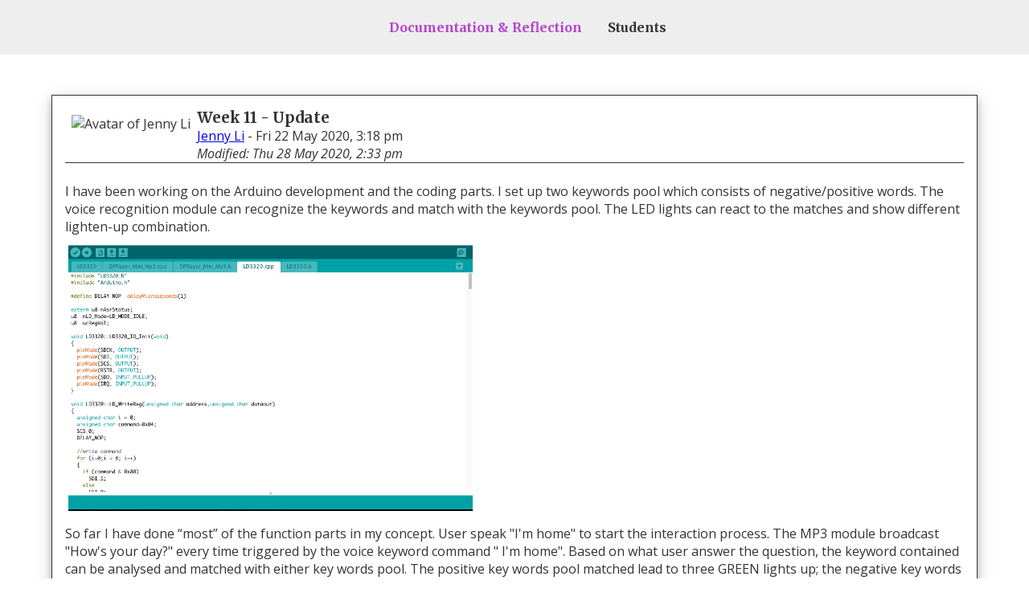

--- FILE ---
content_type: text/html
request_url: https://deco3850.uqcloud.net/blogs/week-11-update-5ec760af98055
body_size: 1737
content:
<!DOCTYPE html>
<html lang="en">
	
	<head>
		<meta charset="utf-8">
		<meta name="viewport" content="width=device-width, initial-scale=1">
		<meta name="apple-mobile-web-app-capable" content="yes">
		
		<title> Journals</title>		
		<link rel="stylesheet" href="/css/style.css">
	</head>
	
	<body class="singlejournal">
		
		<header id="mainmenu">
			<nav>
				<a href="/" id="courselogo"></a>
				
				<section>
					<a href="/blogs" class="active">Documentation &amp; Reflection</a>
					<a href="/students" >Students</a>
					<!--<a href="#">Notifications</a>-->
				</section>
				
				
							</nav>
			<div class="hamburgercontainer">
				<div></div>
				<div></div>
				<div></div>
			</div>
		</header>
		
		<main>			
			<section>
												
				<article class="journal-post">
										<header>
						<aside>
							
							<img src="https://imgur.com/RKlGMhW" alt="Avatar of Jenny Li" class="user-avatar">
						</aside>
						<section>
							<h3>Week 11 - Update</h3>
																								<p>
										<a href="/students/jli1">Jenny Li</a> - Fri 22 May 2020, 3:18 pm										<br><em>Modified: Thu 28 May 2020, 2:33 pm</em></p>
									</p>
																						
						</section>
					</header>
					
					<div class="journal-body">
					<p>I have been working on the Arduino development and the coding parts. I set up two keywords pool which consists of negative/positive words. The voice recognition module can recognize the keywords and match with the keywords pool. The LED lights can react to the matches and show different lighten-up combination. </p>
<img src="https://imgur.com/XjTA06K.jpg" alt="Imgur" data-fullsize="https://imgur.com/XjTA06K.jpg" class="journal-img-thumbnail">
<p>So far I have done “most” of the function parts in my concept. User speak "I'm home" to start the interaction process. The MP3 module broadcast "How's your day?" every time triggered by the voice keyword command " I'm home". Based on what user answer the question, the keyword contained can be analysed and matched with either key words pool. The positive key words pool matched lead to three GREEN lights up; the negative key words pool matched lead to three RED lights up. </p>
<p>The left is I may add extra output through the mp3 module which response to the feedback from the prototype testing that my flower should help the user to change their negative emotion to the positive one. I am still brainstorming about the solution but it won’t be hard to develop once I have the solution. Also, I will be working on how to combine the LED lights from Arduino with a flower. I got some material that I can shape a flower so I won’t be hard either. </p>					</div>
					
										
					<aside class="comments">
						<h5>Comments</h5>
						<section>
												</section>
						<form action="#" method="POST">
							<div>
								<label for="commentbox-2224">Add Comment<span><br>Markdown supported</span></label>
								<textarea name="commentbox-2224" id="commentbox-2224"class="autoExpand" rows="1" data-min-rows="1" ></textarea>
								<button class="comment-submit" data-journal="2224" data-slug="week-11-update-5ec760af98055">Post</button>
							</div>
						</form>
					</aside>
					
					<footer>
						<p>Permalink: <a href="https://deco3850.uqcloud.net/blogs/week-11-update-5ec760af98055">https://deco3850.uqcloud.net/blogs/week-11-update-5ec760af98055</a></p>
					</footer>
				</article>				
			</section>

			<section id="modalImages">
				<figure>
				</figure>
				<aside>
				</aside>
			</section>
			
			<div class="hiddencomment">
			</div>
		
		</main>
		
		<footer>
			
		</footer>
		
		<script src="/js/jquery-3.3.1.min.js"></script>
		<script src="/js/jquery.filedrop.js"></script>
		<script src="/js/script.js"></script>
		
	</body>
	
</html>

--- FILE ---
content_type: text/css
request_url: https://deco3850.uqcloud.net/css/style.css
body_size: 5627
content:
/**@import url('https://fonts.googleapis.com/css?family=Merriweather:400,700,900');*/
/*@import url('https://fonts.googleapis.com/css?family=Roboto+Mono&display=swap');*/
@import url('https://fonts.googleapis.com/css?family=Merriweather:400,400i,700|Open+Sans:400,400i,700|Roboto+Mono&display=swap');

/* Simple spacing reset */
* {
	margin: 0;
	padding: 0;
}

body {
	font-family: "Open Sans", Helvetica, Arial, sans-serif;
	color: #333;
}

h1,h2,h3,h4,nav{
	font-family: "Merriweather", Times, serif;
	font-weight: 700;
}
/**
	Header
**/

#mainmenu {
	position: fixed;
	z-index: 1;
	padding: 1em 3em;
	background-color: #eee;
	width: 100%;
	box-sizing: border-box;
}

#mainmenu nav {
	display: flex;
}

#mainmenu section {
	display: flex;
	text-align: center;
	margin: 0 auto;
	font-weight: 700;
}

#mainmenu a {
	text-decoration: none;
	padding: 0.5em 1em;
	color: #333;
}

#mainmenu a:hover {
	color: #eee;
	background-color: #333;
}

#mainmenu a.active {
	color: #b540cc;
}

#courselogo {
	font-weight: 900;
}

#userpulldown {
	font-weight: 400;
	position: relative;
}

#userpulldown a {
	display: flex;
	align-items: center;
}

#userpulldown div {
	position: absolute;
	display: none;
	width: 200px;
	background-color: #ddd;
	right: 0;
	text-align: right;
	flex-direction: column;
}

#userpulldown.open div {
	display: flex;
}

.mini-user-avatar {
	border-radius: 100%;
	width: 1em;
	height: 1em;
	margin-right: 1em;
	transform: scale(2, 2);
}

.hamburgercontainer {
	display: none;
	cursor: pointer;
	position: absolute;
	top: 1em;
	right: 3em;
	transition: 0.4s;
}

.hamburgercontainer div {
	width: 35px;
	height: 5px;
	background-color: #333;
	margin: 6px 0;
	transition: 0.4s;
}

.open .hamburgercontainer div:nth-child(1) {
	transform: rotate(-45deg) translate(-9px, 6px);
}

.open .hamburgercontainer div:nth-child(2) {
	opacity: 0;
}

.open .hamburgercontainer div:nth-child(3) {
	transform: rotate(45deg) translate(-8px, -8px);
}

/**
	Main Content
**/

main {
	padding-top: 85px;
	padding-left: 2em;
	padding-right: 2em;
	display: flex;
}

main > section {
	box-sizing: border-box;
	width: 70%;
	padding-left: 2em;
	padding-right: 1em;
}

body.singlejournal main > section {
	width: 100%;
	padding-left: 2em;
	padding-right: 2em;
}

main > aside {
	box-sizing: border-box;
	width: 30%;
	padding-left: 1em;
	padding-right: 2em;
}

main > aside.side-panel a.action-button {
	display: block;
	background-color: #333;
	color: #ddd;
	text-decoration: none;
	text-align: center;
	padding: 1em 1em;
}

.journal-post {
	margin: 2em 0em;
	position: relative;
	padding: 1em;
	border: 1px solid #333;
	box-shadow: 0 4px 8px 0 rgba(0, 0, 0, 0.2), 0 6px 20px 0 rgba(0, 0, 0, 0.19);
}

.journal-post a.journal-edit {
	position: absolute;
	top: 1em;
	right: 1em;
	background-color: #333;
	color: #ddd;
	text-decoration: none;
	text-align: center;
	padding: .5em .5em;
	
}

.journal-post header {
	display: flex;
	border-bottom: 1px solid #333;
	margin-bottom: 1em; 
}

.journal-post header section {
	display: flex;
	flex-direction: column;
	justify-content: center;
}

.journal-post .journal-gallery {
	/*background-color: #333;*/
	padding: 0.5em;
	margin: 0.5em 0em;
	/*color: #ddd;*/
	display: flex;
    flex-direction: row;
    flex-wrap: wrap;
    justify-content: flex-start;
    align-content: flex-start;
    align-items: center;
    cursor: pointer;
}

.journal-post .journal-body > p {
	padding: 0.5em 0em;
}

.journal-post .journal-body h1, .journal-post #preview-body h1 {
	font-size: 1.5em;
	font-weight: 900;
	width: 100%;
	border-bottom: 1px dashed #777;
}

.journal-post .journal-body h2, .journal-post #preview-body h2 {
	font-size: 1.4em;
	font-weight: 900;
}

.journal-post .journal-body h3, .journal-post #preview-body h3 {
	font-size: 1.3em;
	font-weight: 700;
	font-style: italic;
}

.journal-post .journal-body h4, .journal-post #preview-body h4 {
	font-size: 1.2em;
	font-weight: 700;
}

.journal-post .journal-body h5, .journal-post #preview-body h5 {
	font-size: 1.15em;
	font-weight: 700;
}

.journal-post .journal-body h6, .journal-post #preview-body h6 {
	font-size: 1.1em;
	font-weight: 700;
	font-style: italic;
}


.journal-post > p a.tag::before {
	content: "#";
}

.journal-post > p a.tag {
	margin-right: 1em;
	font-weight: 700;
	color: #49075e;
	text-decoration: none;
}

.journal-post ul, .journal-post ol {
	padding-left: 1.5em;
	padding-top: 0.5em;
	padding-bottom: 0.5em;
}

.journal-post blockquote {
	margin-left: 1em;
	padding-left: 1em;
	border-left: 5px solid #777;
}

.journal-post blockquote p {
	padding: 0.5em 0em;
}

.journal-post pre {
	width: 100%;
	box-sizing: border-box;
	padding: 0em 0.5em;
	margin: 0.5em 0.25em;
	background-color: #aaa;
	/*overflow: scroll;*/
	white-space: pre-wrap;
}

.journal-post pre code {
	font-family: monospace;
	font-size: 1.25em;
	width: 100%;
	box-sizing: border-box;
}

.journal-img-thumbnail {
	max-width: 45%;
	height: auto;
	margin: 0.25em;
}

.journal-post footer {
	padding-top: 0.5em;
	border-top: 1px solid #333;
	margin-top: 1em;
	font-size: xx-small;
}

.user-avatar {
	border-radius: 100%;
	width: 75px;
	height: 75px;
	margin: .5em;
}

.journal-post .videoWrapper {
	position: relative;
	padding-bottom: 56.25%; /* 16:9 */
	padding-top: 25px;
	height: 0;
}
.journal-post .videoWrapper iframe {
	position: absolute;
	top: 0;
	left: 0;
	width: 100%;
	height: 100%;
}

.journal-post aside.comments {
	padding-top: 0.5em;
	border-top: 1px dotted #333;
	margin-top: 1em;
}

.journal-post aside.comments form {
	padding: 0.5em;
}

.journal-post aside.comments form div {
	display: flex;
	align-items: center;
}

.journal-post aside.comments form label {
	box-sizing: border-box;
	width: 25%;
	text-align: right;
	font-weight: 700;
	padding-right: 1em;
}

.journal-post aside.comments form.error label {
	color: #ff3535;
}

.journal-post aside.comments form label span
{
	font-weight: 400;
	font-style: italic;
	font-size: 0.75em;
}

.journal-post aside.comments form textarea {
	box-sizing: border-box;
	width: 50%;
	overflow: hidden;
	padding: 0.5em;
	font-size: 1em;
	min-height: 2em;
	border-radius: 0.25em;
	box-shadow: 0 2px 4px 0 rgba(0, 0, 0, 0.2), 0 6px 20px 0 rgba(0, 0, 0, 0.19);
	transition: all 1s linear;
}

.journal-post aside.comments form.error textarea {
	border: 2px solid #ff3535;
}

.hiddencomment {
	box-sizing: border-box;
	padding: 0.5em;
	font-size: 1em;
	border-radius: 0.25em;
	box-shadow: 0 2px 4px 0 rgba(0, 0, 0, 0.2), 0 6px 20px 0 rgba(0, 0, 0, 0.19);
	display: none;
	word-wrap: break-word;
	white-space: pre-wrap;
}

.journal-post aside.comments section {
	padding: 0.5em;
}

.journal-post aside.comments section article {
	padding: 0.5em;
	display: flex;
}

.journal-post aside.comments section article > figure {
	width: 10%;
	box-sizing: border-box;
	font-size: 0.8em;
	font-weight: 400;
	display: flex;
	flex-direction: column;
	align-content: center;
	align-items: center;
	padding: 
}

.journal-post aside.comments section article > figure img.mini-user-avatar {
	padding: 0.5em;
	border-radius: 100%;
	width: 50px;
	height: 50px;
	margin-right: 0em;
	transform: scale(1, 1);
}

.journal-post aside.comments section article > div.journal-body {
	border-left: 4px solid #333;
	padding-left: 1em;
	width: 90%;
	box-sizing: border-box;
}

.journal-post aside.comments section article > div.journal-body > div {
	border-bottom: 1px dotted #333;
	padding-bottom: 0.5em;
}

.comment-author {
	padding-left: 2em;
	font-size: 0.8em;
}

.journal-post aside.comments form button {
	box-sizing: border-box;
	width: calc(25% - 1em);
	margin-left: 1em;
	text-align: center;
	font-size: 1em;
	padding-top: 0.5em;
	padding-bottom: 0.5em;
	background-color: #333;
	color: #ddd;
}

.journal-post aside.comments form button.success {
	background-color: #5ef37a;
	color: #333;
}

main .students {
	display: flex;
	flex-direction: row;
    flex-wrap: wrap;
    justify-content: space-around;
    align-content: center;
    align-items: center;
    cursor: pointer;
}

main .students > a {
	text-decoration: none;
	color: #333;
}

main .students figure {
	width: 200px;
	box-sizing: border-box;
	padding: 0.4em;
	margin: 0.4em;
	display: flex;
	flex-direction: column;
	align-content: center;
	align-items: center;
	text-align: center;
	transition: all 1s ease;
	text-decoration: none;
	position: relative;
	overflow: hidden;
}

main .students figure h4{
	font-weight: 400;
	font-size: 0.9em;
}

main .students figure p {
	position: absolute;
	top: 0;
	right: 0;
	padding: 0.5em;
	background-color: #333;
	color: #ddd;
	font-weight: 400;
	font-size: 1.1em;
	width: 1.25em;
	border-radius: 50%;
	transition: all 1s ease;
}

main .students figure:hover p {
	background-color: #ddd;
	color: #333;
}

main .students figure div {
	border-radius: 100%;
	-moz-border-radius:100%;
    -webkit-border-radius: 100%;
    /* Thanks to https://gist.github.com/ayamflow/b602ab436ac9f05660d9c15190f4fd7b for the overflow fix on Safari */
    -webkit-mask-image: -webkit-radial-gradient(white, black);
	width: 150px;
	height: 150px;
	line-height: 150px;
	text-align: center;
	overflow: hidden;
	margin: 1em;
	padding: 0.5em;
	filter: grayscale(85%);
	transition: all 0.5s ease;
	box-shadow: 0 1px 3px 0 rgba(0, 0, 0, 0.2), 0 2px 6px 0 rgba(0, 0, 0, 0.19);
}

main .students figure div img{
	max-width: 100%;

	/*max-height: 100%;
	vertical-align: middle;*/
	  position: absolute;
	  top: 50%;
	  left: 50%;
	  transform: translateX(-50%) translateY(-50%);
	  min-width: 100%;
	  min-height: 100%;
}

main .students figure:hover div {
	filter: grayscale(0%);
}

.pagenation {
	margin-bottom: 3em;
	box-sizing: border-box;
	padding: 0.25em;
	border: 1px solid #333;
	box-shadow: 0 2px 4px 0 rgba(0, 0, 0, 0.2), 0 6px 20px 0 rgba(0, 0, 0, 0.19);
	display: flex;
	flex-direction: row;
	flex-wrap: wrap;
	align-content: center;
	align-items: center;
	text-align: center;
}

.pagenation a {
	text-decoration: none;
	color:#ddd;
	background-color: #333;
	padding: 0.25em 0.5em;
	font-size: 1.5em;
	font-weight: 700;
}

/**
	Side Panel	
**/

main > aside.side-panel hr {
	margin: 1em;
}

main > aside.side-panel h3{
	font-weight: 400;
}

main > aside.side-panel > section {
	box-sizing: border-box;
	padding: 0.5em;
	box-shadow: 0 1px 3px 0 rgba(0, 0, 0, 0.2), 0 3px 10px 0 rgba(0, 0, 0, 0.19);
	margin: 1em 0;
	font-size: 0.9em;
}

main > aside.side-panel > section header {
	box-sizing: border-box;
	padding: 0.5em;
	display: flex;
	justify-content: space-between;
	align-items: center;
	cursor: pointer;
	background-color: #ddd;
}

main > aside.side-panel > section article{
	display: none;
	box-sizing: border-box;
	padding: 0.25em;
}

main > aside.side-panel > section.currentSidebar article{
	display: block;
}

main > aside.side-panel > section article section{
	box-sizing: border-box;
	padding: 0.25em;
}

main > aside.side-panel > section article section a {
	text-decoration: none;
}

main > aside.side-panel > section article section a h5{
	padding-left: 2em;
	font-weight: 400;
	font-style: italic;
}

main > aside.side-panel > section label {
	display: flex;
	width: 100%;
	box-sizing: border-box;
	padding: 0.5em;
	align-content: center;
	align-items: center;
}

main > aside.side-panel > section label input {
	display: none;
}

main > aside.side-panel > section label span.checkmark {
	font-size: 1.25em;
	font-weight: 700;
	width: 10%;
	padding: 0.15em;
	margin-right: 0.5em;
	box-sizing: border-box;
	display: none;
	text-align: center;
}

main > aside.side-panel > section label input:checked ~ span.checked {
	display: inline;
	background-color: #4bf0bc;
	color: #fff;
}

main > aside.side-panel > section label input:not(:checked) ~ span.unchecked {
	display: inline;
	background-color: #e932ac;
	color: #fff;
}

main > aside.side-panel .search {
	display: flex;
	padding: 0.25;
}

main > aside.side-panel .search input {
	box-sizing: border-box;
	padding: 0.5em;
	width: 75%;
	font-size: 1.25em;
}

main > aside.side-panel .search a {
	box-sizing: border-box;
	padding: 0.5em;
	width: 25%;
	font-size: 1.25em;
	cursor: pointer;
	background-color: #888;
	color:#ddd;
	text-decoration: none;
	text-align: center;
}




/**
	Main Content - New Journal
**/

.new-journal main > section {
	box-sizing: border-box;
	width: 50%;
	padding-left: 2em;
	padding-right: 1em;
}

.new-journal main > aside {
	box-sizing: border-box;
	width: 50%;
	padding-left: 1em;
	padding-right: 2em;
}

.new-journal form div {
	display: flex;
	padding: .5em 0em;
	justify-content: space-around;
}

.new-journal form div.error label {
	color: #ff3535;
}

.new-journal form div.error input, .new-journal form div.error textarea {
	border: 2px solid #ff3535;
}

.new-journal form div label {
	box-sizing: border-box;
	width: 20%;
	font-weight: 700;
	text-align: right;
	padding-top: 0.25em;
	padding-left: 2em;
	padding-right: 1em;
}

.new-journal form div label:only-child {
	width: 100%;
	padding: 0;
	display: flex;
	justify-content: space-around;
	cursor: pointer;
	align-content: center;
	align-items: center;
}

.new-journal form div label:only-child p {
	box-sizing: border-box;
	width: 20%;
	font-weight: 700;
	text-align: right;
	padding-top: 0.25em;
	padding-left: 2em;
	padding-right: 1em;
}

.new-journal form div label:only-child input {
	display: none;
}

.new-journal form div label:only-child div {
	padding: 0.25em;
	text-align: center;
	box-sizing: 100%;
	width: 80%;
}

.new-journal form div label:only-child div span {
	font-weight: 400;
	display: none;
	width: 100%;
	padding: 0.25em;
}

.new-journal form div label:only-child div span:nth-child(1) {
	background-color: #5ef37a;
}

.new-journal form div label:only-child div span:nth-child(2) {
	background-color: #f45757;
}

.new-journal form div label:only-child input:checked ~ div span:nth-child(1){
	display: inline;
}

.new-journal form div label:only-child input:not(:checked) ~ div span:nth-child(2){
	display: inline;
}

.new-journal form div input, .new-journal form div textarea, .new-journal form div div, .new-journal form div p {
	box-sizing: border-box;
	width: 80%;
	font-size: 1em;
	padding: 0.25em;
}

.new-journal form div input:disabled {
	background-color: #555;
	color: #bbb;
}

.new-journal form div button {
	box-sizing: border-box;
	width: 45%;
	padding: 1em;
	background-color: #333;
	color: #ddd;
	font-weight: 900;
	text-transform: uppercase;
	cursor: pointer;
	transition: 0.5s;
}

.new-journal form div button.success {
	background-color: #5ef37a;
	color: #333;
}

.new-journal img {
	transition: 1s;
	cursor: pointer;
}

#image-markdown-form {
	display: none;
}

#media-upload #media-upload-drop {
	box-sizing: border-box;
	margin: 1em;
	min-height: 150px;
	background: linear-gradient(90deg, #333, #666);
	display: flex;
	justify-content: center;
	align-content: center;
	align-items: center;
	flex-direction: row;
    flex-wrap: wrap;
	text-align: center;
	transition: 1s;
}

#media-upload #media-upload-drop > p {
	color: #ddd;
	font-weight: 700;
	font-style: italic;
	transition: 1s;
}

#media-upload #media-upload-drop.dragover {
	background: linear-gradient(90deg, #636, #969);
	border: 5px solid #b249df;
}

#media-upload #media-upload-drop.dragover > p {
	color: #fff;
}

#media-upload .errordisplay {
	text-align: center;
	color: red;
	font-weight: 400;
	font-style: italic;
}

#media-upload-drop .preview {
	width: 125px;
	margin: 0em 1em;
	padding: 0.25em 0em;
	background-color: #333;
	display: flex;
	flex-direction: column;
	justify-content: center;
	align-content: center;
	align-items: center;
}

#media-upload-drop .preview.done {
	display: none;
}

#media-upload-drop .preview img {
	max-width: 100px;
	max-height: 100px;
	transform: none !important;
}

#media-upload-drop .preview .progressHolder {
	position: relative;
	height: 12px;
	width: 100px;
	margin-top: 0.25em;
	background-color: #ccc;
}

#media-upload-drop .preview .progressHolder .progress {
	position: absolute;
	height: 100%;
	left: 0;
	width: 0;
	background: linear-gradient(90deg, #4be0fb, #5267f0);
}

#media-upload img:hover {
	transform: scale(3, 3);
}

.new-journal form fieldset div {
	display: flex;
}

.new-journal form fieldset div input {
	box-sizing: border-box;
	width: 60%;
	margin: 0em 1em;
}

.new-journal form fieldset div button {
	box-sizing: border-box;
	width: 40%;
	margin: 0em 1em;
}

.new-journal main > aside:not(.current) {
	display: none;
}

.new-journal aside > div {
	display: flex;
	justify-content: space-between;
	margin-bottom: 1em;
}

.journal-post #preview-body p {
	padding: 0.5em 0em;
}

.new-journal main aside div > a {
	box-sizing: border-box;
	width: 30%;
	display: block;
	background-color: #333;
	color: #ddd;
	text-decoration: none;
	text-align: center;
	padding: 1em 1em;
	display: flex;
	align-items: center;
	justify-content: center;
}

.new-journal main aside div a.current {
	background-color: #ddd;
	color: #333;
}

.new-journal #preview-tags {
	display: none;
}

body.profile main > section article.profile {
	margin: 2em 0em;
	position: relative;
	padding: 1em;
	border: 1px solid #333;
	box-shadow: 0 4px 8px 0 rgba(0, 0, 0, 0.2), 0 6px 20px 0 rgba(0, 0, 0, 0.19);
}

body.profile main > section {
	box-sizing: border-box;
	width: 50%;
	padding-left: 2em;
	padding-right: 1em;
}

body.profile main > aside {
	box-sizing: border-box;
	width: 50%;
	padding-left: 1em;
	padding-right: 2em;
}

body.profile form div {
	display: flex;
	padding: .5em 0em;
	justify-content: space-around;
}

body.profile form div.error label {
	color: #ff3535;
}

body.profile form div.error input, .new-journal form div.error textarea {
	border: 2px solid #ff3535;
}

body.profile form div label {
	box-sizing: border-box;
	width: 30%;
	font-weight: 700;
	text-align: right;
	padding-top: 0.25em;
	padding-left: 2em;
	padding-right: 1em;
}

body.profile form div label:only-child {
	width: 100%;
	padding: 0;
	display: flex;
	justify-content: space-around;
	cursor: pointer;
	align-content: center;
	align-items: center;
}

body.profile form div label:only-child p {
	box-sizing: border-box;
	width: 50%;
	font-weight: 700;
	text-align: right;
	padding-top: 0.25em;
	padding-left: 2em;
	padding-right: 1em;
}

body.profile form div label:only-child input {
	display: none;
}

body.profile form div label:only-child div {
	padding: 0.25em;
	text-align: center;
	box-sizing: 100%;
	width: 80%;
}

body.profile form div label:only-child div span {
	font-weight: 400;
	display: none;
	width: 100%;
	padding: 0.25em;
}

body.profile form div label:only-child div span:nth-child(1) {
	background-color: #5ef37a;
}

body.profile form div label:only-child div span:nth-child(2) {
	background-color: #f45757;
}

body.profile form div input, body.profile form div p, body.profile form div div {
	box-sizing: border-box;
	width: 70%;
	font-size: 1em;
	padding: 0.25em;
	display: block;
}

body.profile form div img {
	border-radius: 100%;
	width: 150px;
	height: 150px;
	margin: .5em;
}

body.profile form div div p {
	display: block;
}

body.profile form div input:disabled {
	background-color: #555;
	color: #bbb;
}

body.profile form div button {
	box-sizing: border-box;
	width: 45%;
	padding: 1em;
	background-color: #333;
	color: #ddd;
	font-weight: 900;
	text-transform: uppercase;
	cursor: pointer;
	transition: 0.5s;
}

body.profile form div button.success {
	background-color: #5ef37a;
}

body.image-uploader #image-upload-selector {
	cursor: auto;
}

body.image-uploader #image-upload-selector img {
	padding: 1em;
	cursor: pointer;
}

body.image-uploader #image-upload-selector img:hover {
	transform: scale(1.1,1.1);
}

body.image-uploader main > section {
	width: 100%;
	padding-left: 2em;
	padding-right: 2em;
}

body.image-uploader form > div {
	display: flex;
	padding: .5em 0em;
	justify-content: space-around;
}

body.image-uploader form div.error label {
	color: #ff3535;
}

body.image-uploader form div.error input, .new-journal form div.error textarea {
	border: 2px solid #ff3535;
}

body.image-uploader form div label {
	box-sizing: border-box;
	width: 30%;
	font-weight: 700;
	text-align: right;
	padding-top: 0.25em;
	padding-left: 2em;
	padding-right: 1em;
}

body.image-uploader form div label:only-child {
	width: 100%;
	padding: 0;
	display: flex;
	justify-content: space-around;
	cursor: pointer;
	align-content: center;
	align-items: center;
}

body.image-uploader form div label:only-child p {
	box-sizing: border-box;
	width: 50%;
	font-weight: 700;
	text-align: right;
	padding-top: 0.25em;
	padding-left: 2em;
	padding-right: 1em;
}

body.image-uploader form div label:only-child input {
	display: none;
}

body.image-uploader form div label:only-child div {
	padding: 0.25em;
	text-align: center;
	box-sizing: 100%;
	width: 80%;
}

body.image-uploader form div label:only-child div span {
	font-weight: 400;
	display: none;
	width: 100%;
	padding: 0.25em;
}

body.image-uploader form div label:only-child div span:nth-child(1) {
	background-color: #5ef37a;
}

body.image-uploader form div label:only-child div span:nth-child(2) {
	background-color: #f45757;
}

body.image-uploader form div input, body.image-uploader form div p, body.image-uploader form div div{
	box-sizing: border-box;
	width: 70%;
	height: auto;
	font-size: 1em;
	padding: 0.25em;
	display: block;
}

body.image-uploader form div div p {
	display: block;
}

body.image-uploader form div input:disabled {
	background-color: #555;
	color: #bbb;
}

body.image-uploader form div button {
	box-sizing: border-box;
	width: 30%;
	padding: 1em;
	background-color: #333;
	color: #ddd;
	font-weight: 900;
	text-transform: uppercase;
	cursor: pointer;
	transition: 0.5s;
}

body.image-uploader fieldset div {
	display: flex;
	justify-content: space-around;
	padding: 0.25em;
}

body.image-uploader fieldset div button {
	box-sizing: border-box;
	width: 35%;
	display: inline-block;
}

body.image-uploader fieldset div input {
	box-sizing: border-box;
	width: 55%;
	
	display: inline-block;
}

body.image-uploader form div button.success {
	background-color: #5ef37a;
}

#modalImages {
	position: fixed;
	z-index: 2;
	left: 0;
	top: 0;
	width: 100%;
	height: 100%;
	overflow: auto;
	background-color: rgb(0, 0, 0);
	background-color: rgba(0, 0, 0, 0.85);
	display: none;
	flex-direction: column;
	justify-content: space-between;
	align-content: center;
	align-items: center;
	text-align: center;
	color: #ddd;
	cursor: pointer;
}

#modalImages.visible {
	display: flex;
}

#modalImages figure {
	margin-top: 5em;
}

#modalImages figure img {
	max-height: 500px;
	height: 100%;
	width: auto;
	
}

#modalImages aside {
	margin-bottom: 5em;
	display: flex;
    flex-direction: row;
    flex-wrap: wrap;
    justify-content: space-around;
    align-content: center;
    align-items: center;
}


#modalImages aside img {
	width: 100px;
	height: 100px;
	padding: 0 1em;
}

table {
	width: 100%;
}

table, tr, td, th {
	border: 1px solid #333;
	border-collapse: collapse;
}

td {
	padding: 0 0.25em;
}

var {
	font-family: "Roboto Mono", monospace;
}

@media only screen and (max-width: 900px) {
	#mainmenu {
		padding: 1em 1em;
	}
	
	#mainmenu nav {
		flex-direction: column;
	}
	
	#mainmenu section {
		display: none;
		flex-direction: column;
		margin: 0;
		text-align: left;
		padding: 0.25em 0.5em;
	}
	
	#mainmenu nav a {
		padding: 0.5em 0em;
		
		width: 75%;
	}
	
	#userpulldown {
		display: none;
	}
	
	.hamburgercontainer {
		display: inline-block;
	}
	
	#mainmenu.open #userpulldown {
		display: flex;
	}
	
	#mainmenu.open section {
		display: flex;
	}
	
	#userpulldown.open div {
		text-align: left;
		
	}
	
	main {
		padding-left: 0.25em;
		padding-right: 0.25em;
		flex-direction: column-reverse;
	}
	
	main > section {
		box-sizing: border-box;
		width: 100%;
		padding-left: 0.25em;
		padding-right: 0.25em;
	}
	
	main > aside {
		display: none;
		box-sizing: border-box;
		width: 100%;
		padding-left: .25em;
		padding-right: 0.25em;
	}
	
	.new-journal main > section {
		box-sizing: border-box;
		width: 100%;
		padding-left: 0.25em;
		padding-right: 0.25em;
	}
	
	body.profile main > section {
		width: 100%;
		padding-left: 0.25em;
		padding-right: 0.25em;
	}
	
	body.students main > aside {
		display: block;
	}
	
	main .students > a {

	}
	
	main .students figure {
		width: 175px;
	}
	
	main .students figure p {
		position: absolute;
		top: 0;
		right: 0;
		padding: 0.75em;
		background-color: #333;
		color: #ddd;
		font-weight: 700;
		font-size: 1.25em;
		transform: skew(-22.5deg);
		transition: all 1s ease;
	}
	
	main .students figure:hover p {
		background-color: #ddd;
		color: #333;
	}
	
	main .students figure img {
		border-radius: 100%;
		width: 100px;
		height: 100px;
		margin: .5em;
		filter: grayscale(85%);
		transition: all 1s ease;
	}
	
	main .students figure:hover img {
		filter: grayscale(0%);
	}
	
	main .students figure:hover  {
		color: #ddd;
		background-color: #333;
	}
	
}

--- FILE ---
content_type: application/javascript
request_url: https://deco3850.uqcloud.net/js/script.js
body_size: 7398
content:
$(document).ready(function() {
	
	$(".hamburgercontainer, #userpulldown > a").click(function (event) {
		event.preventDefault();
		$(this).parent().toggleClass("open");
	});
		
	$("body > main").css("padding-top", 85 + ($("#mainmenu").outerHeight() - 67));
	
	$(window).resize(function() {
		$("body > main").css("padding-top", 85 + ($("#mainmenu").outerHeight() - 67));
	});
	
	/**
		New Journal
	**/
	
	$(".new-journal aside div a:nth-child(1)").click(function (event) {
		event.preventDefault();
		$(".new-journal aside").removeClass("current");
		$(".new-journal aside#preview").addClass("current");
	});
	
	$(".new-journal aside div a:nth-child(2)").click(function (event) {
		event.preventDefault();
		$(".new-journal aside").removeClass("current");
		$(".new-journal aside#markdown-syntax").addClass("current");
	});
	
	$("#journal-title").change(function() {
		previewChangeTitle();
		previewSlugify();
	});
	
	$("#journal-title").keyup(function() {
		previewChangeTitle();
	});
	
	$("#journal-tags").change(function() {
		previewChangeTags();
	});
	
	$("#journal-tags").keyup(function() {
		previewChangeTags();
	});
	
	$("#journal-tags").blur(function() {
		previewChangeTags();
	});
	
	$("#journal-body").change(function() {
		previewChangeBody();
	});
	
	$("#journal-body").keyup(function() {
		previewChangeBody();
	});
	
	$("#journal-body").blur(function() {
		if ($("#journal-body").val().trim() == "") {
			$("#journal-body").parent().addClass("error");
		}
	});
	
	$("#journal-visibility").change(function () {
		$("#save-button").removeClass("success");
	$("#publish-button").removeClass("success");
	});
	
	$(".new-journal #image-upload-selector img, .image-uploader #image-upload-selector img").click(function(event) {
		
		imageSelected(event, $(this));
		
	});
	
	$(".profile #image-upload-selector img").click(function(event) {
		
		imageSelectedProfile(event, $(this));
		
	});
	
	$("#image-alt-attr, #image-selected-title").change(function() {
		var imgTitle = '';
		if ($("#image-selected-title").val() != "") {
			imgTitle = ' "'+$("#image-selected-title").val()+'"';
		}
		$("#image-markdown").val("!["+$("#image-alt-attr").val()+"]("+$("#image-selected").data("baseuri")+imgTitle+")");
	});
	
	$("#image-alt-attr, #image-selected-title").keyup(function() {
		var imgTitle = '';
		if ($("#image-selected-title").val() != "") {
			imgTitle = ' "'+$("#image-selected-title").val()+'"';
		}
		$("#image-markdown").val("!["+$("#image-alt-attr").val()+"]("+$("#image-selected").data("baseuri")+imgTitle+")");
	});
	
	$("#image-selected-copy").click(function(event) {
		event.preventDefault();
		$("#image-markdown").select();
		document.execCommand("copy");
	});
	
	
	$(".new-journal #save-button").click(function (event) {
		event.preventDefault();
		var title = $("#journal-title").val();
		var body = $("#journal-body").val();
		var tags = $("#journal-tags").val();
		var journalId = $("#save-button").data("journalid");
		//var visibility = $("#journal-visibility").prop("checked");
		
		if (title == "") {
			$("#journal-title").parent().addClass("error");
		}
		if (body == "") {
			$("#journal-body").parent().addClass("error");
		}
		
		if (title != "" && body != "") {
			$.ajax({
				type: "POST",
				url: "/new-blog",
				data: {
					action: "save",
					title: title,
					body: body,
					tags: tags,
					journalid: journalId
				},
				success: function(data) {
					var response = JSON.parse(data);
					if (response && response.body != body) {
						alert("Something went wrong! I have saved this to the browser local storage - please contact Jason with your error case.");
						localStorage.setItem("response", data);
						localStorage.setItem("title", title);
						localStorage.setItem("body", body);
						localStorage.setItem("tags", tags);
						localStorage.setItem("journalid", journalId);
						localStorage.setItem("type", "save success");
					} else {
						$("#save-button").data("journalid", response.journalId);
						$("#publish-button").data("journalid", response.journalId);
					}
					$("#save-button").addClass("success");
				},
				error: function(jqXHR, textStatus, errorThrown) {
					alert("Something went wrong! I have saved this to the browser local storage - please contact Jason with your error case.");
					localStorage.setItem("title", title);
					localStorage.setItem("body", body);
					localStorage.setItem("tags", tags);
					localStorage.setItem("journalid", journalId);
					localStorage.setItem("type", "save error");
					localStorage.setItem("jqXHR", JSON.stringify(jqXHR));
					localStorage.setItem("textStatus", textStatus);
					localStorage.setItem("errorThrown", errorThrown);
				},
				dataType: "text"
			});
		}
	});
	
	$("#publish-button").click(function(event) {
		event.preventDefault();
		var title = $("#journal-title").val();
		var slug = $("#journal-slug").val();
		var body = $("#journal-body").val();
		var tags = $("#journal-tags").val();
		var journalId = $("#save-button").data("journalid");
		var visibility = $("#journal-visibility").prop("checked");
		
		if (title == "") {
			$("#journal-title").parent().addClass("error");
		}
		if (body == "") {
			$("#journal-body").parent().addClass("error");
		}
		
		if (slug == "n-a") {
			$("#journal-slug").parent().addClass("error");
		}
		
		if (title != "" && body != "" && slug != "n-a") {
			$.ajax({
				type: "POST",
				url: "/new-blog",
				data: {
					action: "publish",
					title: title,
					slug: slug,
					body: body,
					tags: tags,
					journalid: journalId,
					visibility: visibility
				},
				success: function(data) {
					var response = JSON.parse(data);
					if (response && response.body != body) {
						alert("Something went wrong! I have saved this to the browser local storage - please contact Jason with your error case.");
						localStorage.setItem("response", data);
						localStorage.setItem("title", title);
						localStorage.setItem("slug", slug);
						localStorage.setItem("body", body);
						localStorage.setItem("tags", tags);
						localStorage.setItem("journalid", journalId);
						localStorage.setItem("visibility", visibility);
						localStorage.setItem("type", "publish success");
					} else {
						$("#save-button").data("journalid", response.journalId);
						$("#publish-button").data("journalid", response.journalId);
					}
					$("#save-button").addClass("success");
					$("#publish-button").addClass("success");
				},
				error: function(jqXHR, textStatus, errorThrown) {
					alert("Something went wrong! I have saved this to the browser local storage - please contact Jason with your error case.");
					localStorage.setItem("title", title);
					localStorage.setItem("slug", slug);
					localStorage.setItem("body", body);
					localStorage.setItem("tags", tags);
					localStorage.setItem("journalid", journalId);
					localStorage.setItem("visibility", visibility);
					localStorage.setItem("type", "publish error");
					localStorage.setItem("jqXHR", JSON.stringify(jqXHR));
					localStorage.setItem("textStatus", textStatus);
					localStorage.setItem("errorThrown", errorThrown);
				},
				dataType: "text"
			});
		}
		
	})
	
	if ($(".new-journal").length) {
		if ($("#save-button").data("journalid") != -1) {
			previewChangeTitle();
			previewChangeTags();
			previewChangeBody();
			$("#preview-permalink").attr("href", $(location).attr("protocol") + "//" + $(location).attr("host") + "/blogs/" + $("#journal-slug").val());
            $("#preview-permalink").html($(location).attr("protocol") + "//" + $(location).attr("host") + "/blogs/" + $("#journal-slug").val());
		}
	}
	
	
	$(".new-journal #media-upload #media-upload-drop").on("dragover", function() {
		$(".new-journal #media-upload #media-upload-drop").addClass("dragover");
	});
	
	$(".new-journal #media-upload #media-upload-drop").on("dragleave", function() {
		$(".new-journal #media-upload #media-upload-drop").removeClass("dragover");
	});
	
	$(".new-journal #media-upload #media-upload-drop").on("drop", function() {
		$(".new-journal #media-upload #media-upload-drop").removeClass("dragover");
	});
	
	$(".new-journal #media-upload #media-upload-drop").filedrop({
		paramname: "image",
		maxfiles: 3,
		maxfilesize: 2,
		url: "/image-upload",
		
		uploadFinished: function(i, file, response) {
			$.data(file).addClass('done');
			//console.log(response);
			//var responseJSON = JSON.parse(response);
			
			var newImage = "<img src=\"/img/"+response.thumbnail+"\" data-baseuri=\"img/"+response.base+"\" class=\"journal-img-thumbnail\">";
			
			
			
			$(".new-journal #media-upload #image-upload-selector").prepend($(newImage));
			
			$("#image-upload-selector img").click(function(event) {
				
				imageSelectedProfile(event, $(this));
				
			});
			
		},
		
		error: function(err, file) {
			switch (err) {
				case "BrowserNotSupported":
					$(".new-journal #media-upload #media-upload-drop p").html("Your browser does not support HTML5 file upload.");
					break;
				case "TooManyFiles":
					$(".new-journal #media-upload .errordisplay").html("Too many simultanous files. Please select 3 at most.");
					break;
				case "FileTooLarge":
					$(".new-journal #media-upload .errordisplay").html(file.name + " is too large! Please upload files no larger than 2mb.");
					break;
				default:
					break;
			}
		},
		
		beforeEach: function(file) {
			if (!file.type.match(/^image\//)) {
				$(".new-journal #media-upload .errordisplay").html(file.name + " is not an allowed image! Only images are allowed. (.jpg, .jpeg, .png, .gif)");
				return false;
			}
		},
		
		uploadStarted: function(i, file, len) {
			displayProgressImage(file);
		},
		
		progressUpdated: function(i, file, progress) {
			$.data(file).find(".progress").width(progress);
		}
	});
	
	$(".image-uploader #media-upload #media-upload-drop").filedrop({
		paramname: "image",
		maxfiles: 3,
		maxfilesize: 2,
		url: "/image-upload",
		
		uploadFinished: function(i, file, response) {
			$.data(file).addClass('done');
			//console.log(response);
			//var responseJSON = JSON.parse(response);
			
			var newImage = "<img src=\"/img/"+response.thumbnail+"\" data-baseuri=\"img/"+response.base+"\" class=\"journal-img-thumbnail\">";
			
			
			
			$("#media-upload #image-upload-selector").prepend($(newImage));
			
			$("#image-upload-selector img").click(function(event) {
				
				imageSelectedProfile(event, $(this));
				
			});
			
		},
		
		error: function(err, file) {
			switch (err) {
				case "BrowserNotSupported":
					$("#media-upload #media-upload-drop p").html("Your browser does not support HTML5 file upload.");
					break;
				case "TooManyFiles":
					$("#media-upload .errordisplay").html("Too many simultanous files. Please select 3 at most.");
					break;
				case "FileTooLarge":
					$("#media-upload .errordisplay").html(file.name + " is too large! Please upload files no larger than 2mb.");
					break;
				default:
					break;
			}
		},
		
		beforeEach: function(file) {
			if (!file.type.match(/^image\//)) {
				$("#media-upload .errordisplay").html(file.name + " is not an allowed image! Only images are allowed. (.jpg, .jpeg, .png, .gif)");
				return false;
			}
		},
		
		uploadStarted: function(i, file, len) {
			displayProgressImage(file);
		},
		
		progressUpdated: function(i, file, progress) {
			$.data(file).find(".progress").width(progress);
		}
	});
	
	$("main > aside.side-panel > section header").click(function(event) {
		$("main > aside.side-panel > section").removeClass("currentSidebar");
		$(this).parent().addClass("currentSidebar");
	});
	
	$(".journal-gallery.active-modal").click(function(event) {
		
		$("#modalImages figure").html("");
		
		src = $(this).children(":first").data("fullsize");
		alt = $(this).children(":first").attr("alt");
		title = $(this).children(":first").attr("title");
		
		if (title) {
			$("#modalImages figure").html("<img src=\""+src+"\" alt=\""+alt+"\" title=\""+title+"\"><figcaption><p>"+alt+"</p><p>"+title+"</p></figcaption>");
		} else {
			$("#modalImages figure").html("<img src=\""+src+"\" alt=\""+alt+"\"><figcaption><p>"+alt+"</p></figcaption>");
		}
		
		$("#modalImages aside").html("");
		
		$(this).children().each(function(index, element) {
			$(element).clone().appendTo($("#modalImages aside")).click(function(event) {
				
				src = $(this).data("fullsize");
				alt = $(this).attr("alt");
				title = $(this).attr("title");
				
				$("#modalImages figure").html("");
				
				if (title) {
					$("#modalImages figure").html("<img src=\""+src+"\" alt=\""+alt+"\" title=\""+title+"\"><figcaption><p>"+alt+"</p><p>"+title+"</p></figcaption>");
				} else {
					$("#modalImages figure").html("<img src=\""+src+"\" alt=\""+alt+"\"><figcaption><p>"+alt+"</p></figcaption>");
				}
				
				event.stopPropagation();
			});
		});
		
		$("#modalImages").addClass("visible");
		
	});
	
	$(".journal-gallery.active-modal img").click(function(event) {
		
		$("#modalImages figure").html("");
		
		src = $(this).data("fullsize");
		alt = $(this).attr("alt");
		title = $(this).attr("title");
		
		if (title) {
			$("#modalImages figure").html("<img src=\""+src+"\" alt=\""+alt+"\" title=\""+title+"\"><figcaption><p>"+alt+"</p><p>"+title+"</p></figcaption>");
		} else {
			$("#modalImages figure").html("<img src=\""+src+"\" alt=\""+alt+"\"><figcaption><p>"+alt+"</p></figcaption>");
		}
		
		$("#modalImages aside").html("");
		
		$(this).parent().children().each(function(index, element) {
			$(element).clone().appendTo($("#modalImages aside")).click(function(event) {
				
				src = $(this).data("fullsize");
				alt = $(this).attr("alt");
				title = $(this).attr("title");
				
				$("#modalImages figure").html("");
				
				if (title) {
					$("#modalImages figure").html("<img src=\""+src+"\" alt=\""+alt+"\" title=\""+title+"\"><figcaption><p>"+alt+"</p><p>"+title+"</p></figcaption>");
				} else {
					$("#modalImages figure").html("<img src=\""+src+"\" alt=\""+alt+"\"><figcaption><p>"+alt+"</p></figcaption>");
				}
				
				event.stopPropagation();
			});
		});
		
		$("#modalImages").addClass("visible");
		event.stopPropagation();
	});
	
	$("#modalImages").click(function(event) {
		$("#modalImages").removeClass("visible");
	});
	
	$(".group-selector").click(function(event) {
		
		var numSelected = $(".group-selector input:checked").length;
		
		if (numSelected == 0) {
			$("article.students a").show();
		} else{
			$("article.students a").hide();
			
			var selected = [];
			$(".group-selector input:checked").each(function(index, element) {
				selected.push("[data-groups~='"+$(element).val()+"']");
			});
			
			var searchPattern = selected.join("");
			$("article.students a"+searchPattern).show();
		}
		
	});
	
	$(".search input").keyup(function(event){
		$(".search a").attr("href", "/search/"+$(".search input").val());
		if (event.keyCode === 13) {
			window.location.href = "/search/"+$(".search input").val();
		}
	});
	
	$("body.profile #media-upload #media-upload-drop").filedrop({
		paramname: "image",
		maxfiles: 3,
		maxfilesize: 2,
		url: "/image-upload",
		
		uploadFinished: function(i, file, response) {
			$.data(file).addClass('done');
			//console.log(response);
			//var responseJSON = JSON.parse(response);
			
			var newImage = "<img src=\"/img/"+response.thumbnail+"\" data-baseuri=\"img/"+response.base+"\" class=\"journal-img-thumbnail\">";
			
			
			
			$("#media-upload #image-upload-selector").prepend($(newImage));
			
			$("#image-upload-selector img").click(function(event) {
				
				imageSelected(event, $(this));
				
			});
			
		},
		
		error: function(err, file) {
			switch (err) {
				case "BrowserNotSupported":
					$("#media-upload #media-upload-drop p").html("Your browser does not support HTML5 file upload.");
					break;
				case "TooManyFiles":
					$("#media-upload .errordisplay").html("Too many simultanous files. Please select 3 at most.");
					break;
				case "FileTooLarge":
					$("#media-upload .errordisplay").html(file.name + " is too large! Please upload files no larger than 2mb.");
					break;
				default:
					break;
			}
		},
		
		beforeEach: function(file) {
			if (!file.type.match(/^image\//)) {
				$("#media-upload .errordisplay").html(file.name + " is not an allowed image! Only images are allowed. (.jpg, .jpeg, .png, .gif)");
				return false;
			}
		},
		
		uploadStarted: function(i, file, len) {
			displayProgressImage(file);
		},
		
		progressUpdated: function(i, file, progress) {
			$.data(file).find(".progress").width(progress);
		}
	});
	
	$("#preferred-name").keyup(function() {
		if (typeof $("#preferred-name").val() != "undefined" && $("#preferred-name").val() != "") {
			$("#prefered-name-display").html($("#preferred-name").val() + " " + $("#official-name").data("family"));
		} else {
			$("#prefered-name-display").html($("#official-name").data("given") + " " + $("#official-name").data("family"));
		}
		$("#save-button").removeClass("success");
	});
	
	$("#avatar").keyup(function() {
		
		if ($("#avatar").val().startsWith("img/")) {
		
			if ($("body").data($("#avatar").val())) {
				imgSrc = $("body").data($("#avatar").val());
				imgFull = $("body").data($("#avatar").val()+"|full");
			} else {
				$.ajax({
			        type: "POST",
			        url: "/image-base",
			        data: {
				        base: $("#avatar").val().replace("img/","")
				    },
			        success: function(data) {
			            var jsonData = JSON.parse(data);
			            $("body").data("img/"+jsonData.uriBase, "/img/"+jsonData.uriThumbnail);
			            $("body").data("img/"+jsonData.uriBase+"|full", "/img/"+jsonData.uri);
			            $("article.profile form img").attr("src", "/img/"+jsonData.uriThumbnail);
			        },
			        dataType: "text"
			    });
			}
		} else {
			$("article.profile form img").attr("src", $("#avatar").val());
		}
		$("#save-button").removeClass("success");
	});
	
	$(".profile #save-button").click(function(event){
		event.preventDefault();
		$.ajax({
	        type: "POST",
	        url: "/profile",
	        data: {
		        avatar: $("#avatar").val(),
		        preferred: $("#preferred-name").val()
		    },
	        success: function(data) {
	            $("#save-button").addClass("success");
	        },
	        dataType: "text"
	    });
	});
	
	$(".journal-post aside.comments form textarea").keyup(function(event) {
		
		$(".hiddencomment").width($(this).width());
		
		var content = $(this).val();
		
		content = content.replace(/\n/g, "<br>");
		$(".hiddencomment").html(content);
		$(this).css("height", $(".hiddencomment").outerHeight());
		$(this).parent().parent().removeClass("error");
		
	});
	
	$(".journal-post aside.comments form button").click(function(event) {
		event.preventDefault();
		
		if ($(this).parent().children("textarea").val() != "") {
			
			$.ajax({
				context: this,
		        type: "POST",
		        url: "/comment",
		        data: {
			        journalId: $(this).data("journal"),
			        slug: $(this).data("slug"),
			        comment: $(this).parent().children("textarea").val()
			    },
		        success: function(data) {
			        $(this).parent().parent().parent().children("section").append(data);
			        $(this).parent().parent().html("");
		        },
		        dataType: "text"
		    });
			
		} else {
			$(this).parent().parent().addClass("error");
		}
		
	});
	
});

function imageSelected(event, passThis) {
	event.preventDefault();
	$("#image-markdown-form").css("display", "block");
	$("#image-selected").attr("src", passThis.attr("src"));
	$("#image-selected").data("baseuri", passThis.data("baseuri"));
	
	var imgTitle = '';
	if ($("#image-selected-title").val() != "") {
		imgTitle = ' "'+$("#image-selected-title").val()+'"';
	}
	var imgAlt = '';
	if ($("#image-alt-attr").val() != "") {
		imgAlt = ' "'+$("#image-alt-attr").val()+'"';
	}
	$("#image-markdown").val("!["+imgAlt+"]("+$("#image-selected").data("baseuri")+imgTitle+")");
}

function imageSelectedProfile(event, passThis) {
	event.preventDefault();
	$("#image-markdown-form").css("display", "block");
	$("#image-selected").attr("src", passThis.attr("src"));
	$("#image-selected").data("baseuri", passThis.data("baseuri"));
	
	$("#image-markdown").val($("#image-selected").data("baseuri"));
}

var blueprint = "<div class=\"preview\"><div class=\"progressHolder\"><div class=\"progress\"></div></div></div>";

function displayProgressImage(file) {
	var preview = $(blueprint);
	//console.log(img);
	
	var reader = new FileReader();
	
	reader.onload = function(event) {
		preview.prepend("<img src=\""+event.target.result+"\">");
	}
	
	reader.readAsDataURL(file);
	
	$("#media-upload #media-upload-drop p").hide();
	preview.appendTo($("#media-upload #media-upload-drop"));
	
	$.data(file, preview);
	
}

function previewChangeTitle() {
	$("#preview-title").html($("#journal-title").val());
	$("#journal-title").parent().removeClass("error");
	$("#save-button").removeClass("success");
	$("#publish-button").removeClass("success");	
}

function previewSlugify() {
    var title = $("#journal-title").val();
    $("#journal-slug").parent().removeClass("error");
    $.ajax({
        type: "POST",
        url: "/new-blog",
        data: {
	        title: title,
	        action: "slug"
	    },
        success: function(data) {
            $("#journal-slug").val(data);
            if (data == "n-a") {
	            $("#journal-title").parent().addClass("error");
	            $("#journal-slug").parent().addClass("error");
            }
            $("#preview-permalink").attr("href", $(location).attr("protocol") + "//" + $(location).attr("host") + "/blogs/" + data);
            $("#preview-permalink").html($(location).attr("protocol") + "//" + $(location).attr("host") + "/blogs/" + data);
        },
        dataType: "text"
    });
}

function previewChangeTags() {
	var tagsString = $("#journal-tags").val();
	var tags = tagsString.split(/[\s]*,+[\s]*/);
	
	$("#save-button").removeClass("success");
	$("#publish-button").removeClass("success");
	
	$("#preview-tags").empty();
	
	if (tags.length > 0 && tags[0] != "") {
		$("#preview-tags").css("display", "block");
	} else {
		$("#preview-tags").css("display", "none");
	}
	
	tags.forEach(function(item, index) {
		// echo "<a href=\"#\" class=\"tag\">".$tag."</a> ";
		if (item != "") {		
			$("#preview-tags").append("<a href=\"#\" class=\"tag\">"+item.toLowerCase()+"</a>");
		}
	});
	
}

function previewChangeBody() {
	var body = $("#journal-body").val();
	
	$("#journal-body").parent().removeClass("error");
	
	
	
	$("#save-button").removeClass("success");
	$("#publish-button").removeClass("success");
	
	body = body.replace(/\r\n|\r|\n/g,"\n");
	
	body = htmlEncode(body);
	
	lines = body.split(/\n+/);
	
	var imageGalleryOpen = false;
	
	var listOpen = [];
	
	var codeBlock = false;
	var quoteBlock = false;
	
	for (var i = 0; i < lines.length; i++) {
		//console.log(lines[i]);
		//console.log(codeBlock);
		var codeStart = false;
		var codeStartRegex = /^```/.exec(lines[i]);
		if (codeStartRegex) {
			if (codeBlock == false) {
				codeStart = true;
				codeBlock = true;
				lines[i] = "<pre><code>";
			} else {
				codeBlock = false;
				lines[i] = "</code></pre>";
			}
		}
		
		if (codeBlock) {
			if (codeStart == false) {
				lines[i] = lines[i] + "\n";
			}
			if (quoteBlock == true) {
				quoteBlock = false;
				
				lines[i] = "</blockquote>"+lines[i];
			}
			continue;
		}
		
		if (lines[i] == "") {
			continue;
		}
		
		var horizontalRuleRegex = /^(-{3,}|\*{3,}|_{3,})/.exec(lines[i]);
		if (horizontalRuleRegex) {
			lines[i] = "<hr>";
			continue;
		}
		
		var quoteStart = false;
		var quoteFound = false;
		var quoteRegex = /^&gt;/.exec(lines[i]);
		if (quoteRegex) {
			if (quoteBlock == false) {
				quoteBlock = true;
				quoteStart = true;
			}
			quoteFound = true;
			lines[i] = lines[i].replace(/^&gt;/, "");
			if (lines[i] == "") {
				continue;
			}
		}
		
		var imageFound = false;
		
		while ((imageRegex = /((!\[([^\]]*?)]\(([\S]+?(?:\([\S]*?\)[\S]*?)?)(( ){1}(?:(["'])([^"]*?)\7))?\)))/.exec(lines[i])) !== null) {
			imageOut="";
			imageFound = true;
			if (imageGalleryOpen == false) {
				imageGalleryOpen = true;
				
				imageOut = "<section class=\"journal-gallery\">";
			}
			
			var imgSrc = "";
			var imgFull = "";
			
			if (imageRegex[4].startsWith("img/")) {
				if ($("body").data(imageRegex[4])) {
					imgSrc = $("body").data(imageRegex[4]);
					imgFull = $("body").data(imageRegex[4]+"|full");
				} else {
					$.ajax({
				        type: "POST",
				        url: "/image-base",
				        data: {
					        base: imageRegex[4].replace("img/","")
					    },
				        success: function(data) {
				            var jsonData = JSON.parse(data);
				            $("body").data("img/"+jsonData.uriBase, "/img/"+jsonData.uriThumbnail);
				            $("body").data("img/"+jsonData.uriBase+"|full", "/img/"+jsonData.uri);
				            previewChangeBody();
				        },
				        dataType: "text"
				    });
				}
			} else {
				imgSrc = imageRegex[4];
				imgFull = imageRegex[4];
			}
			
			if (imageRegex[8] != undefined) {
				imageOut = imageOut + "<img src=\""+imgSrc+"\" data-fullsize=\""+imgFull+"\" alt=\""+imageRegex[3]+"\" title=\""+imageRegex[8]+"\" class=\"journal-img-thumbnail\">";
			} else {
				imageOut = imageOut + "<img src=\""+imgSrc+"\" data-fullsize=\""+imgFull+"\" alt=\""+imageRegex[3]+"\" class=\"journal-img-thumbnail\">";
			}
			
			lines[i] = lines[i].replace(/((!\[([^\]]*?)]\(([\S]+?(?:\([\S]*?\)[\S]*?)?)(( ){1}(?:(["'])([^"]*?)\7))?\)))/, imageOut);
		}
		
		var youtubeFound = false;
		while ((youtubeRegex = /!Y\(([a-zA-Z0-9_-]{11})\)/.exec(lines[i])) !== null) {
			youtubeFound = true;
			youtubeEmbed = "<div class=\"videoWrapper\"><iframe width=\"560\" height=\"315\" src=\"https://www.youtube.com/embed/"+youtubeRegex[1]+"?rel=0&amp;showinfo=0\" frameborder=\"0\" allow=\"autoplay; encrypted-media\" allowfullscreen></iframe></div>";
			lines[i] = lines[i].replace(/!Y\(([a-zA-Z0-9_-]{11})\)/,youtubeEmbed);
		}
		
		var vimeoFound = false;
		while ((vimeoRegex = /!V\((\d+)\)/.exec(lines[i])) !== null) {
			vimeoFound = true;
			vimeoRegex = "<div class=\"videoWrapper\"><iframe src=\"https://player.vimeo.com/video/"+vimeoRegex[1]+"?title=0&byline=0&portrait=0\" width=\"640\" height=\"360\" frameborder=\"0\" webkitallowfullscreen mozallowfullscreen allowfullscreen></iframe></div>";
			lines[i] = lines[i].replace(/!V\((\d+)\)/,vimeoRegex);
		}
		
		var listFound = false;
		var unorderedRegex = /^(\s*)([-|\*|\+])/.exec(lines[i]);
		if (unorderedRegex) {
			listFound = true;
			listOut = "";
			
			var level = (unorderedRegex[1].length / 2) + 1;
						
			while (listOpen.length > level) {
				listOut = listOut + "</" + listOpen.pop() + ">";
			}
			if ((listOpen.length + 1) == level) {
				listOut = "<ul>";
				listOpen.push("ul");
			}
			if (listOpen.length == level) {
				if (listOpen[level - 1] == "ol") {
					listOut = listOut + "</" + listOpen.pop() + ">";
					listOut = listOut + "<ul>";
					listOpen.push("ul");
				} 
				
				listOut = listOut + "<li>" + lines[i].replace(/^(\s*)([-|\*|\+])/,"") + "</li>";
				
				lines[i] = listOut;
			} else {
				listFound = false;
			}
		}
		
		var orderedRegex = /^(\s*)\d+\./.exec(lines[i]);
		if (orderedRegex) {
			listFound = true;
			listOut = "";
			
			var level = (orderedRegex[1].length / 2) + 1;
			
			while (listOpen.length > level) {
				listOut = listOut + "</" + listOpen.pop() + ">";
			}
			if ((listOpen.length + 1) == level) {
				listOut = "<ol>";
				listOpen.push("ol");
			}
			if (listOpen.length == level) {
				if (listOpen[level - 1] == "ul") {
					listOut = listOut + "</" + listOpen.pop() + ">";
					listOut = listOut + "<ol>";
					listOpen.push("ol");
				} 
				
				listOut = listOut + "<li>" + lines[i].replace(/^(\s*)\d+\./,"") + "</li>";
				
				lines[i] = listOut;
			} else {
				listFound = false;
			}
		}
		
		
		var headingRegex = /^(\s)*#{1,6}/.exec(lines[i]);		
		if (headingRegex) {
			var headingLevel = headingHTML[headingRegex[0].length - 1];
			
			lines[i] = lines[i].replace(/^(\s)*#{1,6}\s*/, "");
			
			lines[i] = "<"+headingLevel+">"+lines[i]+"</"+headingLevel+">";
		} else if (imageFound || listFound || youtubeFound || vimeoFound) {
			
		} else {
			lines[i] = "<p>"+lines[i]+"</p>";
		}
		
		while ((boldItalicRegex = /___(\S[\s\S]*?)___/.exec(lines[i])) !==null ) {
			lines[i] = lines[i].replace(/___(\S[\s\S]*?)___/, "<strong><em>"+boldItalicRegex[1]+"</em></strong>");
		}
		
		while ((boldRegex = /__(\S[\s\S]*?)__/.exec(lines[i])) !==null ) {
			lines[i] = lines[i].replace(/__(\S[\s\S]*?)__/, "<strong>"+boldRegex[1]+"</strong>");
		}
		
		while ((italicRegex = /_(\S[\s\S]*?)_/.exec(lines[i])) !==null ) {
			lines[i] = lines[i].replace(/_(\S[\s\S]*?)_/, "<em>"+italicRegex[1]+"</em>");
		}
		
		while ((boldItalicRegex = /\*\*\*(\S[\s\S]*?)\*\*\*/.exec(lines[i])) !==null ) {
			lines[i] = lines[i].replace(/\*\*\*(\S[\s\S]*?)\*\*\*/, "<strong><em>"+boldItalicRegex[1]+"</em></strong>");
		}
		
		while ((boldRegex = /\*\*(\S[\s\S]*?)\*\*/.exec(lines[i])) !==null ) {
			lines[i] = lines[i].replace(/\*\*(\S[\s\S]*?)\*\*/, "<strong>"+boldRegex[1]+"</strong>");
		}
		
		while ((italicRegex = /\*(\S[\s\S]*?)\*/.exec(lines[i])) !==null ) {
			lines[i] = lines[i].replace(/\*(\S[\s\S]*?)\*/, "<em>"+italicRegex[1]+"</em>");
		}
		
		while ((strikeRegex = /~~(\S[\s\S]*?)~~/.exec(lines[i])) !==null ) {
			lines[i] = lines[i].replace(/~~(\S[\s\S]*?)~~/, "<del>"+strikeRegex[1]+"</del>");
		}
		
		while ((urlRegex = /((\[([^\]]*?)]\(([\S]+?(?:\([\S]*?\)[\S]*?)?)(( ){1}(?:(["'])([^"]*?)\7))?\)))/.exec(lines[i])) !== null) {
			
			var url = "";
			if (urlRegex[8] != undefined) {
				url = "<a href=\""+urlRegex[4]+"\" title=\""+urlRegex[8]+"\">"+urlRegex[3]+"</a>";
			} else {
				url = "<a href=\""+urlRegex[4]+"\">"+urlRegex[3]+"</a>";
			}
			lines[i] = lines[i].replace(/((\[([^\]]*?)]\(([\S]+?(?:\([\S]*?\)[\S]*?)?)(( ){1}(?:(["'])([^"]*?)\7))?\)))/,url);
		}
		
		while ((urlRegex = /&lt;([\S]+?(?:\([\S]*?\)[\S]*?)?)&gt;/.exec(lines[i])) !== null) {
			var url = "<a href=\""+urlRegex[1]+"\">"+urlRegex[1]+"</a>";
			lines[i] = lines[i].replace(/&lt;([\S]+?(?:\([\S]*?\)[\S]*?)?)&gt;/,url);
		}
		
		while ((urlRegex = /([*~_]+|\b)(((https?|ftp|dict):\/\/|www\.)[^'">\s]+\.[^'">\s]+?)([.!?,()\[\]])?(\1)?(?=\s|$)(?!["<>])/gi.exec(lines[i])) !== null ) {
			var url = "<a href=\""+urlRegex[0]+"\">"+urlRegex[0]+"</a>";
			lines[i] = lines[i].replace(/([*~_]+|\b)(((https?|ftp|dict):\/\/|www\.)[^'">\s]+\.[^'">\s]+?)([.!?,()\[\]])?(\1)?(?=\s|$)(?!["<>])/gi, url);
		}
		
		if ((imageGalleryOpen == true && imageFound == false) && (quoteStart == true)) {
			imageGalleryOpen = false;
			lines[i] = "</section><blockquote>" + lines[i];
		} else {
		
			if (imageGalleryOpen == true && imageFound == false) {
				imageGalleryOpen = false;
				lines[i] = "</section>" + lines[i];
			}
			
			if (quoteStart == true) {
				lines[i] = "<blockquote>" + lines[i];
			}
			if (quoteBlock == true && quoteFound == false) {
				lines[i] = "</blockquote>" + lines[i];
			}
		}
		
		if (listOpen.length > 0 && listFound == false) {
			listOut = "";
			while (listOpen.length > 0) {
				listOut = listOut + "</" + listOpen.pop() + ">";
			}
			lines[i] = listOut + lines[i];
		}
	}
	
	
	
	body = lines.join("");
	
	$("#preview-body").html(body);
}

function htmlEncode(value){
    if (value) {
        return jQuery('<div />').text(value).html();
    } else {
        return '';
    }
}

var headingHTML = ["h1", "h2", "h3", "h4", "h5", "h6"];



--- FILE ---
content_type: application/javascript
request_url: https://deco3850.uqcloud.net/js/jquery.filedrop.js
body_size: 5425
content:
/*global jQuery:false, alert:false */

/*
 * Default text - jQuery plugin for html5 dragging files from desktop to browser
 *
 * Author: Weixi Yen
 *
 * Email: [Firstname][Lastname]@gmail.com
 *
 * Copyright (c) 2010 Resopollution
 *
 * Licensed under the MIT license:
 *   http://www.opensource.org/licenses/mit-license.php
 *
 * Project home:
 *   http://www.github.com/weixiyen/jquery-filedrop
 *
 * Version:  0.1.0
 *
 * Features:
 *      Allows sending of extra parameters with file.
 *      Works with Firefox 3.6+
 *      Future-compliant with HTML5 spec (will work with Webkit browsers and IE9)
 * Usage:
 *  See README at project homepage
 *
 */
;(function($) {

  var default_opts = {
      fallback_id: 'void',
      fallback_dropzoneClick : true,
      url: '',
      refresh: 1000,
      paramname: 'userfile',
      requestType: 'POST',    // just in case you want to use another HTTP verb
      allowedfileextensions:[],
      allowedfiletypes:[],
      maxfiles: 25,           // Ignored if queuefiles is set > 0
      maxfilesize: 1,         // MB file size limit
      queuefiles: 0,          // Max files before queueing (for large volume uploads)
      queuewait: 200,         // Queue wait time if full
      data: {},
      headers: {},
      drop: empty,
      dragStart: empty,
      dragEnter: empty,
      dragOver: empty,
      dragLeave: empty,
      docEnter: empty,
      docOver: empty,
      docLeave: empty,
      beforeEach: empty,
      afterAll: empty,
      rename: empty,
      error: function(err, file, i, status) {
        alert(err);
      },
      uploadStarted: empty,
      uploadFinished: empty,
      progressUpdated: empty,
      globalProgressUpdated: empty,
      speedUpdated: empty
      },
      errors = ["BrowserNotSupported", "TooManyFiles", "FileTooLarge", "FileTypeNotAllowed", "NotFound", "NotReadable", "AbortError", "ReadError", "FileExtensionNotAllowed"];

  $.fn.filedrop = function(options) {
    var opts = $.extend({}, default_opts, options),
        global_progress = [],
        doc_leave_timer, stop_loop = false,
        files_count = 0,
        files;

    if ( opts.fallback_dropzoneClick === true )
    {
      $('#' + opts.fallback_id).css({
        display: 'none',
        width: 0,
        height: 0
      });
    }

    this.on('drop', drop).on('dragstart', opts.dragStart).on('dragenter', dragEnter).on('dragover', dragOver).on('dragleave', dragLeave);
    $(document).on('drop', docDrop).on('dragenter', docEnter).on('dragover', docOver).on('dragleave', docLeave);

    if ( opts.fallback_dropzoneClick === true )
    {
      if ( this.find('#' + opts.fallback_id).length > 0 )
      {
        throw "Fallback element ["+opts.fallback_id+"] cannot be inside dropzone, unless option fallback_dropzoneClick is false";
      }
      else
      {
        this.on('click', function(e){
          $('#' + opts.fallback_id).trigger(e);
        });
      }
    }

    $('#' + opts.fallback_id).change(function(e) {
      opts.drop(e);
      files = e.target.files;
      files_count = files.length;
      upload();
    });

    function drop(e) {
      if( opts.drop.call(this, e) === false ) return false;
      if(!e.originalEvent.dataTransfer)
        return;
      files = e.originalEvent.dataTransfer.files;
      if (files === null || files === undefined || files.length === 0) {
        opts.error(errors[0]);
        return false;
      }
      files_count = files.length;
      upload();
      e.preventDefault();
      return false;
    }

    function getBuilder(filename, filedata, mime, boundary) {
      var dashdash = '--',
          crlf = '\r\n',
          builder = '',
          paramname = opts.paramname;

      if (opts.data) {
        var params = $.param(opts.data).replace(/\+/g, '%20').split(/&/);

        $.each(params, function() {
          var pair = this.split("=", 2),
              name = decodeURIComponent(pair[0]),
              val  = decodeURIComponent(pair[1]);

          if (pair.length !== 2) {
              return;
          }

          builder += dashdash;
          builder += boundary;
          builder += crlf;
          builder += 'Content-Disposition: form-data; name="' + name + '"';
          builder += crlf;
          builder += crlf;
          builder += val;
          builder += crlf;
        });
      }

      if (jQuery.isFunction(paramname)){
        paramname = paramname(filename);
      }

      builder += dashdash;
      builder += boundary;
      builder += crlf;
      builder += 'Content-Disposition: form-data; name="' + (paramname||"") + '"';
      builder += '; filename="' + encodeURIComponent(filename) + '"';
      builder += crlf;

      builder += 'Content-Type: ' + mime;
      builder += crlf;
      builder += crlf;

      builder += filedata;
      builder += crlf;

      builder += dashdash;
      builder += boundary;
      builder += dashdash;
      builder += crlf;
      return builder;
    }

    function progress(e) {
      if (e.lengthComputable) {
        var percentage = Math.round((e.loaded * 100) / e.total);
        if (this.currentProgress !== percentage) {

          this.currentProgress = percentage;
          opts.progressUpdated(this.index, this.file, this.currentProgress);

          global_progress[this.global_progress_index] = this.currentProgress;
          globalProgress();

          var elapsed = new Date().getTime();
          var diffTime = elapsed - this.currentStart;
          if (diffTime >= opts.refresh) {
            var diffData = e.loaded - this.startData;
            var speed = diffData / diffTime; // KB per second
            opts.speedUpdated(this.index, this.file, speed);
            this.startData = e.loaded;
            this.currentStart = elapsed;
          }
        }
      }
    }

    function globalProgress() {
      if (global_progress.length === 0) {
        return;
      }

      var total = 0, index;
      for (index in global_progress) {
        if(global_progress.hasOwnProperty(index)) {
          total = total + global_progress[index];
        }
      }

      opts.globalProgressUpdated(Math.round(total / global_progress.length));
    }

    // Respond to an upload
    function upload() {
      stop_loop = false;

      if (!files) {
        opts.error(errors[0]);
        return false;
      }

      if (opts.allowedfiletypes.push && opts.allowedfiletypes.length) {
        for(var fileIndex = files.length;fileIndex--;) {
          if(!files[fileIndex].type || $.inArray(files[fileIndex].type, opts.allowedfiletypes) < 0) {
            opts.error(errors[3], files[fileIndex]);
            return false;
          }
        }
      }

      if (opts.allowedfileextensions.push && opts.allowedfileextensions.length) {
        for(var fileIndex = files.length;fileIndex--;) {
          var allowedextension = false;
          for (i=0;i<opts.allowedfileextensions.length;i++){
            if (files[fileIndex].name.substr(files[fileIndex].name.length-opts.allowedfileextensions[i].length).toLowerCase()
                    == opts.allowedfileextensions[i].toLowerCase()
            ) {
              allowedextension = true;
            }
          }
          if (!allowedextension){
            opts.error(errors[8], files[fileIndex]);
            return false;
          }
        }
      }

      var filesDone = 0,
          filesRejected = 0;

      if (files_count > opts.maxfiles && opts.queuefiles === 0) {
        opts.error(errors[1]);
        return false;
      }

      // Define queues to manage upload process
      var workQueue = [];
      var processingQueue = [];
      var doneQueue = [];

      // Add everything to the workQueue
      for (var i = 0; i < files_count; i++) {
        workQueue.push(i);
      }

      // Helper function to enable pause of processing to wait
      // for in process queue to complete
      var pause = function(timeout) {
        setTimeout(process, timeout);
        return;
      };

      // Process an upload, recursive
      var process = function() {

        var fileIndex;

        if (stop_loop) {
          return false;
        }

        // Check to see if are in queue mode
        if (opts.queuefiles > 0 && processingQueue.length >= opts.queuefiles) {
          return pause(opts.queuewait);
        } else {
          // Take first thing off work queue
          fileIndex = workQueue[0];
          workQueue.splice(0, 1);

          // Add to processing queue
          processingQueue.push(fileIndex);
        }

        try {
          if (beforeEach(files[fileIndex]) !== false) {
            if (fileIndex === files_count) {
              return;
            }
            var reader = new FileReader(),
                max_file_size = 1048576 * opts.maxfilesize;

            reader.index = fileIndex;
            if (files[fileIndex].size > max_file_size) {
              opts.error(errors[2], files[fileIndex], fileIndex);
              // Remove from queue
              processingQueue.forEach(function(value, key) {
                if (value === fileIndex) {
                  processingQueue.splice(key, 1);
                }
              });
              filesRejected++;
              return true;
            }

            reader.onerror = function(e) {
                switch(e.target.error.code) {
                    case e.target.error.NOT_FOUND_ERR:
                        opts.error(errors[4]);
                        return false;
                    case e.target.error.NOT_READABLE_ERR:
                        opts.error(errors[5]);
                        return false;
                    case e.target.error.ABORT_ERR:
                        opts.error(errors[6]);
                        return false;
                    default:
                        opts.error(errors[7]);
                        return false;
                };
            };

            reader.onloadend = !opts.beforeSend ? send : function (e) {
              opts.beforeSend(files[fileIndex], fileIndex, function () { send(e); });
            };

            reader.readAsDataURL(files[fileIndex]);

          } else {
            filesRejected++;
          }
        } catch (err) {
          // Remove from queue
          processingQueue.forEach(function(value, key) {
            if (value === fileIndex) {
              processingQueue.splice(key, 1);
            }
          });
          opts.error(errors[0]);
          return false;
        }

        // If we still have work to do,
        if (workQueue.length > 0) {
          process();
        }
      };

      var send = function(e) {

        var fileIndex = (e.srcElement || e.target).index;

        // Sometimes the index is not attached to the
        // event object. Find it by size. Hack for sure.
        if (e.target.index === undefined) {
          e.target.index = getIndexBySize(e.total);
        }

        var xhr = new XMLHttpRequest(),
            upload = xhr.upload,
            file = files[e.target.index],
            index = e.target.index,
            start_time = new Date().getTime(),
            boundary = '------multipartformboundary' + (new Date()).getTime(),
            global_progress_index = global_progress.length,
            builder,
            newName = rename(file.name),
            mime = file.type;

        if (opts.withCredentials) {
          xhr.withCredentials = opts.withCredentials;
        }

        var encodedString = e.target.result.split(',')[1];
        var data = encodedString === undefined ? '' : atob(encodedString);
        if (typeof newName === "string") {
          builder = getBuilder(newName, data, mime, boundary);
        } else {
          builder = getBuilder(file.name, data, mime, boundary);
        }

        upload.index = index;
        upload.file = file;
        upload.downloadStartTime = start_time;
        upload.currentStart = start_time;
        upload.currentProgress = 0;
        upload.global_progress_index = global_progress_index;
        upload.startData = 0;
        upload.addEventListener("progress", progress, false);

        // Allow url to be a method
        if (jQuery.isFunction(opts.url)) {
            xhr.open(opts.requestType, opts.url(upload), true);
        } else {
            xhr.open(opts.requestType, opts.url, true);
        }

        xhr.setRequestHeader('content-type', 'multipart/form-data; boundary=' + boundary);
        xhr.setRequestHeader("X-Requested-With", "XMLHttpRequest");

        // Add headers
        $.each(opts.headers, function(k, v) {
          xhr.setRequestHeader(k, v);
        });

          if(!xhr.sendAsBinary){
              xhr.sendAsBinary = function(datastr) {
                  function byteValue(x) {
                      return x.charCodeAt(0) & 0xff;
                  }
                  var ords = Array.prototype.map.call(datastr, byteValue);
                  var ui8a = new Uint8Array(ords);
                  this.send(ui8a.buffer);
              }
          }
          
        xhr.sendAsBinary(builder);

        global_progress[global_progress_index] = 0;
        globalProgress();

        opts.uploadStarted(index, file, files_count);

        xhr.onload = function() {
            var serverResponse = null;

            if (xhr.responseText) {
              try {
                serverResponse = jQuery.parseJSON(xhr.responseText);
              }
              catch (e) {
                serverResponse = xhr.responseText;
              }
            }

            var now = new Date().getTime(),
                timeDiff = now - start_time,
                result = opts.uploadFinished(index, file, serverResponse, timeDiff, xhr);
            filesDone++;

            // Remove from processing queue
            processingQueue.forEach(function(value, key) {
              if (value === fileIndex) {
                processingQueue.splice(key, 1);
              }
            });

            // Add to donequeue
            doneQueue.push(fileIndex);

            // Make sure the global progress is updated
            global_progress[global_progress_index] = 100;
            globalProgress();

            if (filesDone === (files_count - filesRejected)) {
              afterAll();
            }
            if (result === false) {
              stop_loop = true;
            }


          // Pass any errors to the error option
          if (xhr.status < 200 || xhr.status > 299) {
            opts.error(xhr.statusText, file, fileIndex, xhr.status);
          }
        };
      };

      // Initiate the processing loop
      process();
    }

    function getIndexBySize(size) {
      for (var i = 0; i < files_count; i++) {
        if (files[i].size === size) {
          return i;
        }
      }

      return undefined;
    }

    function rename(name) {
      return opts.rename(name);
    }

    function beforeEach(file) {
      return opts.beforeEach(file);
    }

    function afterAll() {
      return opts.afterAll();
    }

    function dragEnter(e) {
      clearTimeout(doc_leave_timer);
      e.preventDefault();
      opts.dragEnter.call(this, e);
    }

    function dragOver(e) {
      clearTimeout(doc_leave_timer);
      e.preventDefault();
      opts.docOver.call(this, e);
      opts.dragOver.call(this, e);
    }

    function dragLeave(e) {
      clearTimeout(doc_leave_timer);
      opts.dragLeave.call(this, e);
      e.stopPropagation();
    }

    function docDrop(e) {
      e.preventDefault();
      opts.docLeave.call(this, e);
      return false;
    }

    function docEnter(e) {
      clearTimeout(doc_leave_timer);
      e.preventDefault();
      opts.docEnter.call(this, e);
      return false;
    }

    function docOver(e) {
      clearTimeout(doc_leave_timer);
      e.preventDefault();
      opts.docOver.call(this, e);
      return false;
    }

    function docLeave(e) {
      doc_leave_timer = setTimeout((function(_this) {
        return function() {
          opts.docLeave.call(_this, e);
        };
      })(this), 200);
    }

    return this;
  };

  function empty() {}

  try {
    if (XMLHttpRequest.prototype.sendAsBinary) {
        return;
    }
    XMLHttpRequest.prototype.sendAsBinary = function(datastr) {
      function byteValue(x) {
        return x.charCodeAt(0) & 0xff;
      }
      var ords = Array.prototype.map.call(datastr, byteValue);
      var ui8a = new Uint8Array(ords);

      // Not pretty: Chrome 22 deprecated sending ArrayBuffer, moving instead
      // to sending ArrayBufferView.  Sadly, no proper way to detect this
      // functionality has been discovered.  Happily, Chrome 22 also introduced
      // the base ArrayBufferView class, not present in Chrome 21.
      if ('ArrayBufferView' in window)
        this.send(ui8a);
      else
        this.send(ui8a.buffer);
    };
  } catch (e) {}

})(jQuery);
